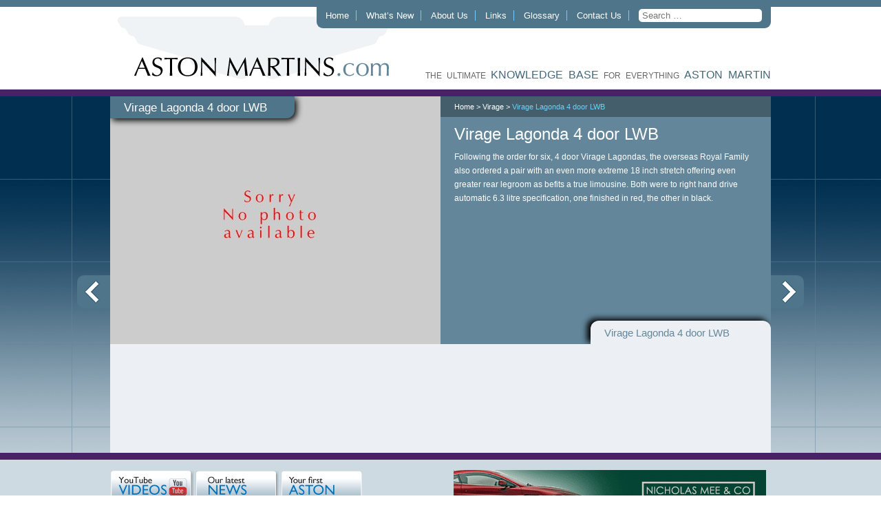

--- FILE ---
content_type: text/html; charset=UTF-8
request_url: https://astonmartins.com/car/virage-lagonda-4-door-lwb/
body_size: 8370
content:
<!DOCTYPE html> <html xmlns="http://www.w3.org/1999/xhtml" lang="en-GB"> <head profile="http://gmpg.org/xfn/11"> <meta http-equiv="Content-Type" content="text/html; charset=UTF-8"/> <title>Virage Lagonda 4 door LWB &laquo; Aston Martins.com</title> <style type="text/css" media="screen">
        @import url(https://astonmartins.com/wp-content/themes/astonmartins/style.css);
    </style> <!--[if lt IE 9]> <style type="text/css" media="screen">
        ul.factory-links {
            margin: 0;
            padding: 0;
            -webkit-column-count: 2;
            -moz-column-count: 2;
            -o-column-count: 2;
            column-count: 2;
        }

        ul.factory-links li {
            margin: 0 0 10px 0;
            padding: 0 10px 0 0;
            list-style: none;
            display: block;
            float: left;
            width: 48%;

        }
    </style> <![endif]--> <script type="text/javascript" src="https://ajax.googleapis.com/ajax/libs/jquery/1.7.2/jquery.min.js"></script> <script type="text/javascript" src="https://astonmartins.com/wp-content/themes/astonmartins/js/plugins.js"></script> <script type="text/javascript" src="https://astonmartins.com/wp-content/themes/astonmartins/js/site.js"></script> <link rel="pingback" href="https://astonmartins.com/xmlrpc.php"/> <link rel='archives' title='September 2024' href='https://astonmartins.com/2024/09/' /> <link rel='archives' title='September 2023' href='https://astonmartins.com/2023/09/' /> <link rel='archives' title='August 2023' href='https://astonmartins.com/2023/08/' /> <link rel='archives' title='December 2021' href='https://astonmartins.com/2021/12/' /> <link rel='archives' title='November 2021' href='https://astonmartins.com/2021/11/' /> <link rel='archives' title='September 2021' href='https://astonmartins.com/2021/09/' /> <link rel='archives' title='September 2020' href='https://astonmartins.com/2020/09/' /> <link rel='archives' title='August 2020' href='https://astonmartins.com/2020/08/' /> <link rel='archives' title='July 2020' href='https://astonmartins.com/2020/07/' /> <link rel='archives' title='April 2020' href='https://astonmartins.com/2020/04/' /> <link rel='archives' title='March 2020' href='https://astonmartins.com/2020/03/' /> <link rel='archives' title='May 2019' href='https://astonmartins.com/2019/05/' /> <link rel='archives' title='October 2017' href='https://astonmartins.com/2017/10/' /> <link rel='archives' title='September 2017' href='https://astonmartins.com/2017/09/' /> <link rel='archives' title='August 2017' href='https://astonmartins.com/2017/08/' /> <link rel='archives' title='April 2017' href='https://astonmartins.com/2017/04/' /> <link rel='archives' title='March 2017' href='https://astonmartins.com/2017/03/' /> <link rel='archives' title='December 2016' href='https://astonmartins.com/2016/12/' /> <link rel='archives' title='October 2016' href='https://astonmartins.com/2016/10/' /> <link rel='archives' title='September 2016' href='https://astonmartins.com/2016/09/' /> <link rel='archives' title='August 2016' href='https://astonmartins.com/2016/08/' /> <link rel='archives' title='July 2016' href='https://astonmartins.com/2016/07/' /> <link rel='archives' title='June 2016' href='https://astonmartins.com/2016/06/' /> <link rel='archives' title='May 2016' href='https://astonmartins.com/2016/05/' /> <link rel='archives' title='April 2016' href='https://astonmartins.com/2016/04/' /> <link rel='archives' title='March 2016' href='https://astonmartins.com/2016/03/' /> <link rel='archives' title='February 2016' href='https://astonmartins.com/2016/02/' /> <link rel='archives' title='January 2016' href='https://astonmartins.com/2016/01/' /> <link rel='archives' title='October 2015' href='https://astonmartins.com/2015/10/' /> <link rel='archives' title='September 2015' href='https://astonmartins.com/2015/09/' /> <link rel='archives' title='August 2015' href='https://astonmartins.com/2015/08/' /> <link rel='archives' title='June 2015' href='https://astonmartins.com/2015/06/' /> <link rel='archives' title='May 2015' href='https://astonmartins.com/2015/05/' /> <link rel='archives' title='April 2015' href='https://astonmartins.com/2015/04/' /> <link rel='archives' title='March 2015' href='https://astonmartins.com/2015/03/' /> <link rel='archives' title='February 2015' href='https://astonmartins.com/2015/02/' /> <link rel='archives' title='January 2015' href='https://astonmartins.com/2015/01/' /> <link rel='archives' title='December 2014' href='https://astonmartins.com/2014/12/' /> <link rel='archives' title='November 2014' href='https://astonmartins.com/2014/11/' /> <link rel='archives' title='October 2014' href='https://astonmartins.com/2014/10/' /> <link rel='archives' title='September 2014' href='https://astonmartins.com/2014/09/' /> <link rel='archives' title='August 2014' href='https://astonmartins.com/2014/08/' /> <link rel='archives' title='July 2014' href='https://astonmartins.com/2014/07/' /> <link rel='archives' title='June 2014' href='https://astonmartins.com/2014/06/' /> <link rel='archives' title='May 2014' href='https://astonmartins.com/2014/05/' /> <link rel='archives' title='April 2014' href='https://astonmartins.com/2014/04/' /> <link rel='archives' title='March 2014' href='https://astonmartins.com/2014/03/' /> <link rel='archives' title='February 2014' href='https://astonmartins.com/2014/02/' /> <link rel='archives' title='January 2014' href='https://astonmartins.com/2014/01/' /> <link rel='archives' title='December 2013' href='https://astonmartins.com/2013/12/' /> <link rel='archives' title='November 2013' href='https://astonmartins.com/2013/11/' /> <link rel='archives' title='October 2013' href='https://astonmartins.com/2013/10/' /> <link rel='archives' title='September 2013' href='https://astonmartins.com/2013/09/' /> <link rel='archives' title='August 2013' href='https://astonmartins.com/2013/08/' /> <link rel='archives' title='July 2013' href='https://astonmartins.com/2013/07/' /> <link rel='archives' title='June 2013' href='https://astonmartins.com/2013/06/' /> <link rel='archives' title='May 2013' href='https://astonmartins.com/2013/05/' /> <link rel='archives' title='April 2013' href='https://astonmartins.com/2013/04/' /> <link rel='archives' title='June 2012' href='https://astonmartins.com/2012/06/' /> <link rel='archives' title='May 2012' href='https://astonmartins.com/2012/05/' /> <link rel='archives' title='March 2012' href='https://astonmartins.com/2012/03/' /> <link rel='archives' title='January 2009' href='https://astonmartins.com/2009/01/' /> <link rel='archives' title='March 2008' href='https://astonmartins.com/2008/03/' /> <link rel='archives' title='February 2008' href='https://astonmartins.com/2008/02/' /> <link rel='archives' title='January 2008' href='https://astonmartins.com/2008/01/' /> <meta name='robots' content='max-image-preview:large' /> <style>img:is([sizes="auto" i], [sizes^="auto," i]) { contain-intrinsic-size: 3000px 1500px }</style> <link rel="alternate" type="application/rss+xml" title="Aston Martins.com &raquo; Feed" href="https://astonmartins.com/feed/" /> <script type="text/javascript">
/* <![CDATA[ */
window._wpemojiSettings = {"baseUrl":"https:\/\/s.w.org\/images\/core\/emoji\/16.0.1\/72x72\/","ext":".png","svgUrl":"https:\/\/s.w.org\/images\/core\/emoji\/16.0.1\/svg\/","svgExt":".svg","source":{"concatemoji":"https:\/\/astonmartins.com\/wp-includes\/js\/wp-emoji-release.min.js?ver=6.8.2"}};
/*! This file is auto-generated */
!function(s,n){var o,i,e;function c(e){try{var t={supportTests:e,timestamp:(new Date).valueOf()};sessionStorage.setItem(o,JSON.stringify(t))}catch(e){}}function p(e,t,n){e.clearRect(0,0,e.canvas.width,e.canvas.height),e.fillText(t,0,0);var t=new Uint32Array(e.getImageData(0,0,e.canvas.width,e.canvas.height).data),a=(e.clearRect(0,0,e.canvas.width,e.canvas.height),e.fillText(n,0,0),new Uint32Array(e.getImageData(0,0,e.canvas.width,e.canvas.height).data));return t.every(function(e,t){return e===a[t]})}function u(e,t){e.clearRect(0,0,e.canvas.width,e.canvas.height),e.fillText(t,0,0);for(var n=e.getImageData(16,16,1,1),a=0;a<n.data.length;a++)if(0!==n.data[a])return!1;return!0}function f(e,t,n,a){switch(t){case"flag":return n(e,"\ud83c\udff3\ufe0f\u200d\u26a7\ufe0f","\ud83c\udff3\ufe0f\u200b\u26a7\ufe0f")?!1:!n(e,"\ud83c\udde8\ud83c\uddf6","\ud83c\udde8\u200b\ud83c\uddf6")&&!n(e,"\ud83c\udff4\udb40\udc67\udb40\udc62\udb40\udc65\udb40\udc6e\udb40\udc67\udb40\udc7f","\ud83c\udff4\u200b\udb40\udc67\u200b\udb40\udc62\u200b\udb40\udc65\u200b\udb40\udc6e\u200b\udb40\udc67\u200b\udb40\udc7f");case"emoji":return!a(e,"\ud83e\udedf")}return!1}function g(e,t,n,a){var r="undefined"!=typeof WorkerGlobalScope&&self instanceof WorkerGlobalScope?new OffscreenCanvas(300,150):s.createElement("canvas"),o=r.getContext("2d",{willReadFrequently:!0}),i=(o.textBaseline="top",o.font="600 32px Arial",{});return e.forEach(function(e){i[e]=t(o,e,n,a)}),i}function t(e){var t=s.createElement("script");t.src=e,t.defer=!0,s.head.appendChild(t)}"undefined"!=typeof Promise&&(o="wpEmojiSettingsSupports",i=["flag","emoji"],n.supports={everything:!0,everythingExceptFlag:!0},e=new Promise(function(e){s.addEventListener("DOMContentLoaded",e,{once:!0})}),new Promise(function(t){var n=function(){try{var e=JSON.parse(sessionStorage.getItem(o));if("object"==typeof e&&"number"==typeof e.timestamp&&(new Date).valueOf()<e.timestamp+604800&&"object"==typeof e.supportTests)return e.supportTests}catch(e){}return null}();if(!n){if("undefined"!=typeof Worker&&"undefined"!=typeof OffscreenCanvas&&"undefined"!=typeof URL&&URL.createObjectURL&&"undefined"!=typeof Blob)try{var e="postMessage("+g.toString()+"("+[JSON.stringify(i),f.toString(),p.toString(),u.toString()].join(",")+"));",a=new Blob([e],{type:"text/javascript"}),r=new Worker(URL.createObjectURL(a),{name:"wpTestEmojiSupports"});return void(r.onmessage=function(e){c(n=e.data),r.terminate(),t(n)})}catch(e){}c(n=g(i,f,p,u))}t(n)}).then(function(e){for(var t in e)n.supports[t]=e[t],n.supports.everything=n.supports.everything&&n.supports[t],"flag"!==t&&(n.supports.everythingExceptFlag=n.supports.everythingExceptFlag&&n.supports[t]);n.supports.everythingExceptFlag=n.supports.everythingExceptFlag&&!n.supports.flag,n.DOMReady=!1,n.readyCallback=function(){n.DOMReady=!0}}).then(function(){return e}).then(function(){var e;n.supports.everything||(n.readyCallback(),(e=n.source||{}).concatemoji?t(e.concatemoji):e.wpemoji&&e.twemoji&&(t(e.twemoji),t(e.wpemoji)))}))}((window,document),window._wpemojiSettings);
/* ]]> */
</script> <style id='wp-emoji-styles-inline-css' type='text/css'>

	img.wp-smiley, img.emoji {
		display: inline !important;
		border: none !important;
		box-shadow: none !important;
		height: 1em !important;
		width: 1em !important;
		margin: 0 0.07em !important;
		vertical-align: -0.1em !important;
		background: none !important;
		padding: 0 !important;
	}
</style> <link rel='stylesheet' id='wp-block-library-css' href='https://astonmartins.com/wp-includes/css/dist/block-library/style.min.css?ver=6.8.2' type='text/css' media='all' /> <style id='classic-theme-styles-inline-css' type='text/css'>
/*! This file is auto-generated */
.wp-block-button__link{color:#fff;background-color:#32373c;border-radius:9999px;box-shadow:none;text-decoration:none;padding:calc(.667em + 2px) calc(1.333em + 2px);font-size:1.125em}.wp-block-file__button{background:#32373c;color:#fff;text-decoration:none}
</style> <style id='global-styles-inline-css' type='text/css'>
:root{--wp--preset--aspect-ratio--square: 1;--wp--preset--aspect-ratio--4-3: 4/3;--wp--preset--aspect-ratio--3-4: 3/4;--wp--preset--aspect-ratio--3-2: 3/2;--wp--preset--aspect-ratio--2-3: 2/3;--wp--preset--aspect-ratio--16-9: 16/9;--wp--preset--aspect-ratio--9-16: 9/16;--wp--preset--color--black: #000000;--wp--preset--color--cyan-bluish-gray: #abb8c3;--wp--preset--color--white: #ffffff;--wp--preset--color--pale-pink: #f78da7;--wp--preset--color--vivid-red: #cf2e2e;--wp--preset--color--luminous-vivid-orange: #ff6900;--wp--preset--color--luminous-vivid-amber: #fcb900;--wp--preset--color--light-green-cyan: #7bdcb5;--wp--preset--color--vivid-green-cyan: #00d084;--wp--preset--color--pale-cyan-blue: #8ed1fc;--wp--preset--color--vivid-cyan-blue: #0693e3;--wp--preset--color--vivid-purple: #9b51e0;--wp--preset--gradient--vivid-cyan-blue-to-vivid-purple: linear-gradient(135deg,rgba(6,147,227,1) 0%,rgb(155,81,224) 100%);--wp--preset--gradient--light-green-cyan-to-vivid-green-cyan: linear-gradient(135deg,rgb(122,220,180) 0%,rgb(0,208,130) 100%);--wp--preset--gradient--luminous-vivid-amber-to-luminous-vivid-orange: linear-gradient(135deg,rgba(252,185,0,1) 0%,rgba(255,105,0,1) 100%);--wp--preset--gradient--luminous-vivid-orange-to-vivid-red: linear-gradient(135deg,rgba(255,105,0,1) 0%,rgb(207,46,46) 100%);--wp--preset--gradient--very-light-gray-to-cyan-bluish-gray: linear-gradient(135deg,rgb(238,238,238) 0%,rgb(169,184,195) 100%);--wp--preset--gradient--cool-to-warm-spectrum: linear-gradient(135deg,rgb(74,234,220) 0%,rgb(151,120,209) 20%,rgb(207,42,186) 40%,rgb(238,44,130) 60%,rgb(251,105,98) 80%,rgb(254,248,76) 100%);--wp--preset--gradient--blush-light-purple: linear-gradient(135deg,rgb(255,206,236) 0%,rgb(152,150,240) 100%);--wp--preset--gradient--blush-bordeaux: linear-gradient(135deg,rgb(254,205,165) 0%,rgb(254,45,45) 50%,rgb(107,0,62) 100%);--wp--preset--gradient--luminous-dusk: linear-gradient(135deg,rgb(255,203,112) 0%,rgb(199,81,192) 50%,rgb(65,88,208) 100%);--wp--preset--gradient--pale-ocean: linear-gradient(135deg,rgb(255,245,203) 0%,rgb(182,227,212) 50%,rgb(51,167,181) 100%);--wp--preset--gradient--electric-grass: linear-gradient(135deg,rgb(202,248,128) 0%,rgb(113,206,126) 100%);--wp--preset--gradient--midnight: linear-gradient(135deg,rgb(2,3,129) 0%,rgb(40,116,252) 100%);--wp--preset--font-size--small: 13px;--wp--preset--font-size--medium: 20px;--wp--preset--font-size--large: 36px;--wp--preset--font-size--x-large: 42px;--wp--preset--spacing--20: 0.44rem;--wp--preset--spacing--30: 0.67rem;--wp--preset--spacing--40: 1rem;--wp--preset--spacing--50: 1.5rem;--wp--preset--spacing--60: 2.25rem;--wp--preset--spacing--70: 3.38rem;--wp--preset--spacing--80: 5.06rem;--wp--preset--shadow--natural: 6px 6px 9px rgba(0, 0, 0, 0.2);--wp--preset--shadow--deep: 12px 12px 50px rgba(0, 0, 0, 0.4);--wp--preset--shadow--sharp: 6px 6px 0px rgba(0, 0, 0, 0.2);--wp--preset--shadow--outlined: 6px 6px 0px -3px rgba(255, 255, 255, 1), 6px 6px rgba(0, 0, 0, 1);--wp--preset--shadow--crisp: 6px 6px 0px rgba(0, 0, 0, 1);}:where(.is-layout-flex){gap: 0.5em;}:where(.is-layout-grid){gap: 0.5em;}body .is-layout-flex{display: flex;}.is-layout-flex{flex-wrap: wrap;align-items: center;}.is-layout-flex > :is(*, div){margin: 0;}body .is-layout-grid{display: grid;}.is-layout-grid > :is(*, div){margin: 0;}:where(.wp-block-columns.is-layout-flex){gap: 2em;}:where(.wp-block-columns.is-layout-grid){gap: 2em;}:where(.wp-block-post-template.is-layout-flex){gap: 1.25em;}:where(.wp-block-post-template.is-layout-grid){gap: 1.25em;}.has-black-color{color: var(--wp--preset--color--black) !important;}.has-cyan-bluish-gray-color{color: var(--wp--preset--color--cyan-bluish-gray) !important;}.has-white-color{color: var(--wp--preset--color--white) !important;}.has-pale-pink-color{color: var(--wp--preset--color--pale-pink) !important;}.has-vivid-red-color{color: var(--wp--preset--color--vivid-red) !important;}.has-luminous-vivid-orange-color{color: var(--wp--preset--color--luminous-vivid-orange) !important;}.has-luminous-vivid-amber-color{color: var(--wp--preset--color--luminous-vivid-amber) !important;}.has-light-green-cyan-color{color: var(--wp--preset--color--light-green-cyan) !important;}.has-vivid-green-cyan-color{color: var(--wp--preset--color--vivid-green-cyan) !important;}.has-pale-cyan-blue-color{color: var(--wp--preset--color--pale-cyan-blue) !important;}.has-vivid-cyan-blue-color{color: var(--wp--preset--color--vivid-cyan-blue) !important;}.has-vivid-purple-color{color: var(--wp--preset--color--vivid-purple) !important;}.has-black-background-color{background-color: var(--wp--preset--color--black) !important;}.has-cyan-bluish-gray-background-color{background-color: var(--wp--preset--color--cyan-bluish-gray) !important;}.has-white-background-color{background-color: var(--wp--preset--color--white) !important;}.has-pale-pink-background-color{background-color: var(--wp--preset--color--pale-pink) !important;}.has-vivid-red-background-color{background-color: var(--wp--preset--color--vivid-red) !important;}.has-luminous-vivid-orange-background-color{background-color: var(--wp--preset--color--luminous-vivid-orange) !important;}.has-luminous-vivid-amber-background-color{background-color: var(--wp--preset--color--luminous-vivid-amber) !important;}.has-light-green-cyan-background-color{background-color: var(--wp--preset--color--light-green-cyan) !important;}.has-vivid-green-cyan-background-color{background-color: var(--wp--preset--color--vivid-green-cyan) !important;}.has-pale-cyan-blue-background-color{background-color: var(--wp--preset--color--pale-cyan-blue) !important;}.has-vivid-cyan-blue-background-color{background-color: var(--wp--preset--color--vivid-cyan-blue) !important;}.has-vivid-purple-background-color{background-color: var(--wp--preset--color--vivid-purple) !important;}.has-black-border-color{border-color: var(--wp--preset--color--black) !important;}.has-cyan-bluish-gray-border-color{border-color: var(--wp--preset--color--cyan-bluish-gray) !important;}.has-white-border-color{border-color: var(--wp--preset--color--white) !important;}.has-pale-pink-border-color{border-color: var(--wp--preset--color--pale-pink) !important;}.has-vivid-red-border-color{border-color: var(--wp--preset--color--vivid-red) !important;}.has-luminous-vivid-orange-border-color{border-color: var(--wp--preset--color--luminous-vivid-orange) !important;}.has-luminous-vivid-amber-border-color{border-color: var(--wp--preset--color--luminous-vivid-amber) !important;}.has-light-green-cyan-border-color{border-color: var(--wp--preset--color--light-green-cyan) !important;}.has-vivid-green-cyan-border-color{border-color: var(--wp--preset--color--vivid-green-cyan) !important;}.has-pale-cyan-blue-border-color{border-color: var(--wp--preset--color--pale-cyan-blue) !important;}.has-vivid-cyan-blue-border-color{border-color: var(--wp--preset--color--vivid-cyan-blue) !important;}.has-vivid-purple-border-color{border-color: var(--wp--preset--color--vivid-purple) !important;}.has-vivid-cyan-blue-to-vivid-purple-gradient-background{background: var(--wp--preset--gradient--vivid-cyan-blue-to-vivid-purple) !important;}.has-light-green-cyan-to-vivid-green-cyan-gradient-background{background: var(--wp--preset--gradient--light-green-cyan-to-vivid-green-cyan) !important;}.has-luminous-vivid-amber-to-luminous-vivid-orange-gradient-background{background: var(--wp--preset--gradient--luminous-vivid-amber-to-luminous-vivid-orange) !important;}.has-luminous-vivid-orange-to-vivid-red-gradient-background{background: var(--wp--preset--gradient--luminous-vivid-orange-to-vivid-red) !important;}.has-very-light-gray-to-cyan-bluish-gray-gradient-background{background: var(--wp--preset--gradient--very-light-gray-to-cyan-bluish-gray) !important;}.has-cool-to-warm-spectrum-gradient-background{background: var(--wp--preset--gradient--cool-to-warm-spectrum) !important;}.has-blush-light-purple-gradient-background{background: var(--wp--preset--gradient--blush-light-purple) !important;}.has-blush-bordeaux-gradient-background{background: var(--wp--preset--gradient--blush-bordeaux) !important;}.has-luminous-dusk-gradient-background{background: var(--wp--preset--gradient--luminous-dusk) !important;}.has-pale-ocean-gradient-background{background: var(--wp--preset--gradient--pale-ocean) !important;}.has-electric-grass-gradient-background{background: var(--wp--preset--gradient--electric-grass) !important;}.has-midnight-gradient-background{background: var(--wp--preset--gradient--midnight) !important;}.has-small-font-size{font-size: var(--wp--preset--font-size--small) !important;}.has-medium-font-size{font-size: var(--wp--preset--font-size--medium) !important;}.has-large-font-size{font-size: var(--wp--preset--font-size--large) !important;}.has-x-large-font-size{font-size: var(--wp--preset--font-size--x-large) !important;}
:where(.wp-block-post-template.is-layout-flex){gap: 1.25em;}:where(.wp-block-post-template.is-layout-grid){gap: 1.25em;}
:where(.wp-block-columns.is-layout-flex){gap: 2em;}:where(.wp-block-columns.is-layout-grid){gap: 2em;}
:root :where(.wp-block-pullquote){font-size: 1.5em;line-height: 1.6;}
</style> <link rel='stylesheet' id='bannerspace-styles-css' href='https://astonmartins.com/wp-content/plugins/bannerspace/bannerspace.css?ver=6.8.2' type='text/css' media='all' /> <script type="text/javascript" src="https://astonmartins.com/wp-includes/js/jquery/jquery.min.js?ver=3.7.1" id="jquery-core-js"></script> <script type="text/javascript" src="https://astonmartins.com/wp-includes/js/jquery/jquery-migrate.min.js?ver=3.4.1" id="jquery-migrate-js"></script> <script type="text/javascript" src="https://astonmartins.com/wp-content/plugins/bannerspace/jquery.cycle.all.min.js?ver=6.8.2" id="jquery cycle-js"></script> <link rel="https://api.w.org/" href="https://astonmartins.com/wp-json/" /><meta name="generator" content="WordPress 6.8.2" /> <link rel="canonical" href="https://astonmartins.com/car/virage-lagonda-4-door-lwb/" /> <link rel='shortlink' href='https://astonmartins.com/?p=1250' /> <link rel="alternate" title="oEmbed (JSON)" type="application/json+oembed" href="https://astonmartins.com/wp-json/oembed/1.0/embed?url=https%3A%2F%2Fastonmartins.com%2Fcar%2Fvirage-lagonda-4-door-lwb%2F" /> <link rel="alternate" title="oEmbed (XML)" type="text/xml+oembed" href="https://astonmartins.com/wp-json/oembed/1.0/embed?url=https%3A%2F%2Fastonmartins.com%2Fcar%2Fvirage-lagonda-4-door-lwb%2F&#038;format=xml" /> <style type='text/css'>
			#bannerspace_nav .activeSlide a {
				background-color:#000 !important;
			}
		
			#bannerspace_nav a {
				background-color:#FFF  !important;;
			}
		
			.bs_arrow{
				background-color:#000;
			}
		
			#bannerspace_wrap{
				background-color:#e5e5e5;
			}
		
			.bs_arrow{
				display:none !important;
			}
		
			#bannerspace_nav{
				display:none !important;
			}
			#bannerspace_wrap,
				#bannerspace,
				.slide{
					width:468px;
				}
			#bannerspace_wrap,
				#bannerspace,
				.slide{
					height:60px;
				}
			#bannerspace .content {
					width:250px;
				}
			#bannerspace .content {
					padding:40px;
				}
			#bannerspace .content {
					display:none !important;
				}
			#bannerspace .imageWrapper {
					width:468px;
				}
		</style> <script type='text/javascript'> 
	
		jQuery(document).ready(function($) {
			
			// All options - http://jquery.malsup.com/cycle/options.html
			
			$('#bannerspace').after('<div id=bannerspace_nav>').cycle({
				fx:     'fade',	//Effects - http://jquery.malsup.com/cycle/browser.html
				speed:  '1000',	
				pager:  '#bannerspace_nav',
				next:   '#bs_r_arrow',
                prev:   '#bs_l_arrow',
				timeout: '3500',
				containerResize: 0,
				slideResize: 0,
				requeueOnImageNotLoaded: 1,
				cleartypeNoBg: true,
				sync: 'checkbox',
				pagerAnchorBuilder: function(idx, slide) {
					var title =  $($(slide).find('.title').get(0)).html();
					
					return '<span><a href=\'javascript:void(0);\' title=\' ' +title+ ' \'></a></span>';
				}
			}).cycle('pause')		
						jQuery(window).load(function ($) {													
							jQuery('.bs_arrow').fadeIn();
							jQuery('#bannerspace_nav').fadeIn();
							jQuery('#bannerspace .content').fadeIn();					 
							jQuery('#bannerspace').cycle('resume');						 					
						});
					
		});
		

	</script> <style type="text/css" id="breadcrumb-trail-css">.breadcrumbs .trail-browse,.breadcrumbs .trail-items,.breadcrumbs .trail-items li {display: inline-block;margin:0;padding: 0;border:none;background:transparent;text-indent: 0;}.breadcrumbs .trail-browse {font-size: inherit;font-style:inherit;font-weight: inherit;color: inherit;}.breadcrumbs .trail-items {list-style: none;}.trail-items li::after {content: "\002F";padding: 0 0.5em;}.trail-items li:last-of-type::after {display: none;}</style> </head> <body> <div id="header"> <div class="container clearfix"> <div class="logo"> <a href="https://astonmartins.com/"><img src="https://astonmartins.com/wp-content/themes/astonmartins/images/astonmartins-logo.gif" alt="Aston Martins.com" title="Aston Martins.com"/></a> </div> <ul class="navigation"> <li id="menu-item-125" class="menu-item menu-item-type-post_type menu-item-object-page menu-item-home menu-item-125"><a href="https://astonmartins.com/">Home</a></li> <li id="menu-item-124" class="menu-item menu-item-type-post_type menu-item-object-page current_page_parent menu-item-124"><a href="https://astonmartins.com/news/">What’s New</a></li> <li id="menu-item-283" class="menu-item menu-item-type-post_type menu-item-object-page menu-item-283"><a href="https://astonmartins.com/about-us/">About Us</a></li> <li id="menu-item-123" class="menu-item menu-item-type-post_type menu-item-object-page menu-item-123"><a href="https://astonmartins.com/links/">Links</a></li> <li id="menu-item-170" class="menu-item menu-item-type-post_type menu-item-object-page menu-item-170"><a href="https://astonmartins.com/glossary/">Glossary</a></li> <li id="menu-item-152" class="menu-item menu-item-type-post_type menu-item-object-page menu-item-152"><a href="https://astonmartins.com/contact-us/">Contact Us</a></li> <li> <form class="search-form" action="https://astonmartins.com/" method="get"> <input class="search" name="s" type="text" placeholder="Search &hellip;" value=""/> </form> </li> </ul> <div class="tagline"> the ultimate <span style="color: #43677b;font-size: 16px;">KNOWLEDGE BASE</span> for everything <span style="color: #43677b;font-size: 16px;">ASTON MARTIN</span> </div> </div> </div> <style>.wpcf-field-name { background-color: #482168;}</style> <div id="content" style="border-color: #482168"> <div class="container buttons-wrap clearfix"> <a href="https://astonmartins.com/car/lagonda-virage-5-door-shooting-brake/" title="Previous Car" class="left-button"> <img src="https://astonmartins.com/wp-content/themes/astonmartins/images/left-arrow.png"/> </a> <a href="https://astonmartins.com/car/virage-6-3-lightweight/" title="Next Car" class="right-button"> <img src="https://astonmartins.com/wp-content/themes/astonmartins/images/right-arrow.png"/> </a> </div> <div id="content-top" class="container clearfix"> <div class="page-title-top" style="background-color: "> Virage Lagonda 4 door LWB </div> <div class="breadcrumbs"> <span class="trail-before"><span class="breadcrumb-title"></span></span> <a class="trail-begin" rel="home" title="Aston Martins.com" href="https://astonmartins.com/">Home</a> <span class="sep"> &gt; </span> <a title="Virage" href="https://astonmartins.com/car-category/virage/">Virage</a> <span class="sep"> &gt; </span> <span class="trail-end"><a href="#">Virage Lagonda 4 door LWB</a></span> </div> <div id="image-area" class="left-section"> <img src="https://astonmartins.com/wp-content/uploads/2013/01/sorry_no_photo5-480x360.jpg" alt="Virage Lagonda 4 door LWB"/> </div> <div id="introduction-text" class="right-section"> <div class="post-1250 car type-car status-publish hentry" id="post-1250"> <h2 class="pagetitle">Virage Lagonda 4 door LWB</h2> <div class="snippet"> <p>Following the order for six, 4 door Virage Lagondas, the overseas Royal Family also ordered a pair with an even more extreme 18 inch stretch offering even greater rear legroom as befits a true limousine. Both were to right hand drive automatic 6.3 litre specification, one finished in red, the other in black.</p> </div> </div> </div> <div class="sub-title-tab"> Virage Lagonda 4 door LWB </div> </div> <div id="content-middle" class="container clearfix"> <div class="post-1250 car type-car status-publish hentry" id="post-1250"> <div class="storycontent"> <p>&nbsp;</p> <p>&nbsp;</p> <p>&nbsp;</p> </div> </div> </div> <div id="content-bottom" class="container clearfix"> <div id="car-tabs"> <ul class="bottom-title-container clearfix"> </ul> </div> </div> </div> <div id="footer-top"> <div class="container"> <div class="footer-navigation"> <a href="https://www.youtube.com/user/2cvcv2" target="_blank"><img src="https://astonmartins.com/wp-content/themes/astonmartins/images/watch-our-videos.gif" alt="Youtube Videos" title="Youtube Videos" /></a> <a href="https://astonmartins.com/news/"><img src="https://astonmartins.com/wp-content/themes/astonmartins/images/our-latest-news.gif" alt="Our Latest News" title="Our Latest News" /></a> <a href="https://astonmartins.com/your-first-aston-martin/"><img src="https://astonmartins.com/wp-content/themes/astonmartins/images/your-first-aston.gif" alt="Your First Aston" title="Your First Aston" /></a> </div> <div class="advertisement"> <img style="display:none; visibility:hidden; " src="https://astonmartins.com/wp-content/plugins/bannerspace/l_arrow.png" /> <img style="display:none; visibility:hidden; " src="https://astonmartins.com/wp-content/plugins/bannerspace/r_arrow.png" /> <div id="bannerspace_wrap"> <div id="bannerspace"> <div class="slide s1"> <a href="http://www.nicholasmee.co.uk/"> <div class="imageWrapper"> <img width="454" height="60" src="https://astonmartins.com/wp-content/uploads/2013/06/nmco_banner1-454x60.gif" class="attachment-bannerspace size-bannerspace wp-post-image" alt="" decoding="async" loading="lazy" srcset="https://astonmartins.com/wp-content/uploads/2013/06/nmco_banner1-454x60.gif 454w, https://astonmartins.com/wp-content/uploads/2013/06/nmco_banner1-300x40.gif 300w" sizes="auto, (max-width: 454px) 100vw, 454px" /> </div> <div class="content"> <h3 class="title">http://www.nicholasmee.co.uk/</h3> <p></p> </div> </a> </div> <div class="slide s2"> <a href="http://www.astonmartinparts.net/"> <div class="imageWrapper"> <img width="454" height="60" src="https://astonmartins.com/wp-content/uploads/2013/02/banner_HWM_new_small-454x60.jpg" class="attachment-bannerspace size-bannerspace wp-post-image" alt="" decoding="async" loading="lazy" srcset="https://astonmartins.com/wp-content/uploads/2013/02/banner_HWM_new_small.jpg 454w, https://astonmartins.com/wp-content/uploads/2013/02/banner_HWM_new_small-300x40.jpg 300w" sizes="auto, (max-width: 454px) 100vw, 454px" /> </div> <div class="content"> <h3 class="title">http://www.astonmartinparts.net/</h3> <p></p> </div> </a> </div> <div class="slide s3"> <a href="http://www.astonmartinreview.co.uk/"> <div class="imageWrapper"> <img width="436" height="60" src="https://astonmartins.com/wp-content/uploads/2013/05/aston_review_banner-436x60.jpg" class="attachment-bannerspace size-bannerspace wp-post-image" alt="Aston Martin Review, the definitive guide to Gaydon era cars" decoding="async" loading="lazy" srcset="https://astonmartins.com/wp-content/uploads/2013/05/aston_review_banner-436x60.jpg 436w, https://astonmartins.com/wp-content/uploads/2013/05/aston_review_banner-300x41.jpg 300w, https://astonmartins.com/wp-content/uploads/2013/05/aston_review_banner-768x106.jpg 768w, https://astonmartins.com/wp-content/uploads/2013/05/aston_review_banner-960x135.jpg 960w, https://astonmartins.com/wp-content/uploads/2013/05/aston_review_banner.jpg 982w" sizes="auto, (max-width: 436px) 100vw, 436px" /> </div> <div class="content"> <h3 class="title">http://www.astonmartinreview.co.uk/</h3> <p></p> </div> </a> </div> <div class="slide s4"> <a href="http://www.runnymedemotorcompany.com/"> <div class="imageWrapper"> <img width="401" height="60" src="https://astonmartins.com/wp-content/uploads/2013/02/r2-401x60.jpg" class="attachment-bannerspace size-bannerspace wp-post-image" alt="" decoding="async" loading="lazy" srcset="https://astonmartins.com/wp-content/uploads/2013/02/r2-401x60.jpg 401w, https://astonmartins.com/wp-content/uploads/2013/02/r2-300x45.jpg 300w, https://astonmartins.com/wp-content/uploads/2013/02/r2.jpg 468w" sizes="auto, (max-width: 401px) 100vw, 401px" /> </div> <div class="content"> <h3 class="title">http://www.runnymedemotorcompany.com/</h3> <p></p> </div> </a> </div> <div class="slide s5"> <a href="http://www.noblehouseclassics.nl/"> <div class="imageWrapper"> <img width="468" height="60" src="https://astonmartins.com/wp-content/uploads/2013/02/noble_house_banner-468X60.jpg" class="attachment-bannerspace size-bannerspace wp-post-image" alt="Noble House Aston Martin Heritage in the Netherlands" decoding="async" loading="lazy" srcset="https://astonmartins.com/wp-content/uploads/2013/02/noble_house_banner-468X60.jpg 468w, https://astonmartins.com/wp-content/uploads/2013/02/noble_house_banner-468X60-300x38.jpg 300w" sizes="auto, (max-width: 468px) 100vw, 468px" /> </div> <div class="content"> <h3 class="title">http://www.noblehouseclassics.nl/</h3> <p></p> </div> </a> </div> <div class="slide s6"> <a href="http://www.rikkicann.com"> <div class="imageWrapper"> <img width="468" height="60" src="https://astonmartins.com/wp-content/uploads/2013/02/rikki_banner.jpg" class="attachment-bannerspace size-bannerspace wp-post-image" alt="" decoding="async" loading="lazy" srcset="https://astonmartins.com/wp-content/uploads/2013/02/rikki_banner.jpg 468w, https://astonmartins.com/wp-content/uploads/2013/02/rikki_banner-300x38.jpg 300w" sizes="auto, (max-width: 468px) 100vw, 468px" /> </div> <div class="content"> <h3 class="title">http://www.rikkicann.com</h3> <p></p> </div> </a> </div> <div class="slide s7"> <a href="http://www.trinityaston.co.uk/"> <div class="imageWrapper"> <img width="468" height="60" src="https://astonmartins.com/wp-content/uploads/2013/02/trinity_banner.gif" class="attachment-bannerspace size-bannerspace wp-post-image" alt="" decoding="async" loading="lazy" /> </div> <div class="content"> <h3 class="title">http://www.trinityastonmartin.co.uk</h3> <p></p> </div> </a> </div> <div class="slide s8"> <a href="http://www.autosportdesigns.com"> <div class="imageWrapper"> <img width="468" height="60" src="https://astonmartins.com/wp-content/uploads/2013/02/autosport_des.gif" class="attachment-bannerspace size-bannerspace wp-post-image" alt="" decoding="async" loading="lazy" /> </div> <div class="content"> <h3 class="title">http://www.autosportdesigns.com</h3> <p></p> </div> </a> </div> <div class="slide s9"> <a href="https://www.chilternaston.co.uk/"> <div class="imageWrapper"> <img width="454" height="60" src="https://astonmartins.com/wp-content/uploads/2013/02/ChilternAstonCentre_AM.Com-002.jpg" class="attachment-bannerspace size-bannerspace wp-post-image" alt="" decoding="async" loading="lazy" srcset="https://astonmartins.com/wp-content/uploads/2013/02/ChilternAstonCentre_AM.Com-002.jpg 454w, https://astonmartins.com/wp-content/uploads/2013/02/ChilternAstonCentre_AM.Com-002-300x40.jpg 300w" sizes="auto, (max-width: 454px) 100vw, 454px" /> </div> <div class="content"> <h3 class="title">http://www.db7centre.co.uk</h3> <p></p> </div> </a> </div> </div> <a href="javascript: void(0);" id="bs_l_arrow" class="bs_arrow"></a> <a href="javascript: void(0);" id="bs_r_arrow" class="bs_arrow"></a> </div> <div class="bs_clear"></div> </div> </div> </div> <div id="footer"> <div class="container"> <ul class="footer-social"> <!--<li class="twitter"> Follow us on <a href="#">Twiiter</a> </li>--> <li class="facebook"> Follow us on <a href="https://www.facebook.com/astonmartinscom" target="_blank">Facebook</a> </li> </ul> <ul class="footer-information"> <li>E: <a href="/cdn-cgi/l/email-protection#6c09021d19051e05091f2c0d1f180302010d1e1805021f420f0301"><span class="__cf_email__" data-cfemail="d7a3beba97b4b8a3a3beb9b0bfb6baf9b4b8f9a2bc">[email&#160;protected]</span></a> </li> <li> &copy; Tim Cottingham 1986 - 2025<br> <a href="/copyright/">Copyright</a> </li> <li>Website Design &amp; Development by <a href="https://www.freestone.uk">freestone creative</a></li> </ul> </div> </div> <script data-cfasync="false" src="/cdn-cgi/scripts/5c5dd728/cloudflare-static/email-decode.min.js"></script><script type="speculationrules">
{"prefetch":[{"source":"document","where":{"and":[{"href_matches":"\/*"},{"not":{"href_matches":["\/wp-*.php","\/wp-admin\/*","\/wp-content\/uploads\/*","\/wp-content\/*","\/wp-content\/plugins\/*","\/wp-content\/themes\/astonmartins\/*","\/*\\?(.+)"]}},{"not":{"selector_matches":"a[rel~=\"nofollow\"]"}},{"not":{"selector_matches":".no-prefetch, .no-prefetch a"}}]},"eagerness":"conservative"}]}
</script> <script>
  (function(i,s,o,g,r,a,m){i['GoogleAnalyticsObject']=r;i[r]=i[r]||function(){
  (i[r].q=i[r].q||[]).push(arguments)},i[r].l=1*new Date();a=s.createElement(o),
  m=s.getElementsByTagName(o)[0];a.async=1;a.src=g;m.parentNode.insertBefore(a,m)
  })(window,document,'script','//www.google-analytics.com/analytics.js','ga');

  ga('create', 'UA-40085933-1', 'astonmartins.com');
  ga('send', 'pageview');

</script> <script defer src="https://static.cloudflareinsights.com/beacon.min.js/vcd15cbe7772f49c399c6a5babf22c1241717689176015" integrity="sha512-ZpsOmlRQV6y907TI0dKBHq9Md29nnaEIPlkf84rnaERnq6zvWvPUqr2ft8M1aS28oN72PdrCzSjY4U6VaAw1EQ==" data-cf-beacon='{"version":"2024.11.0","token":"a339a80f2aab455b9ee0f8ca16b7fe0f","r":1,"server_timing":{"name":{"cfCacheStatus":true,"cfEdge":true,"cfExtPri":true,"cfL4":true,"cfOrigin":true,"cfSpeedBrain":true},"location_startswith":null}}' crossorigin="anonymous"></script>
</body> </html> <!-- Cache Enabler by KeyCDN @ Sat, 26 Jul 2025 12:02:23 GMT (https-index.html) -->